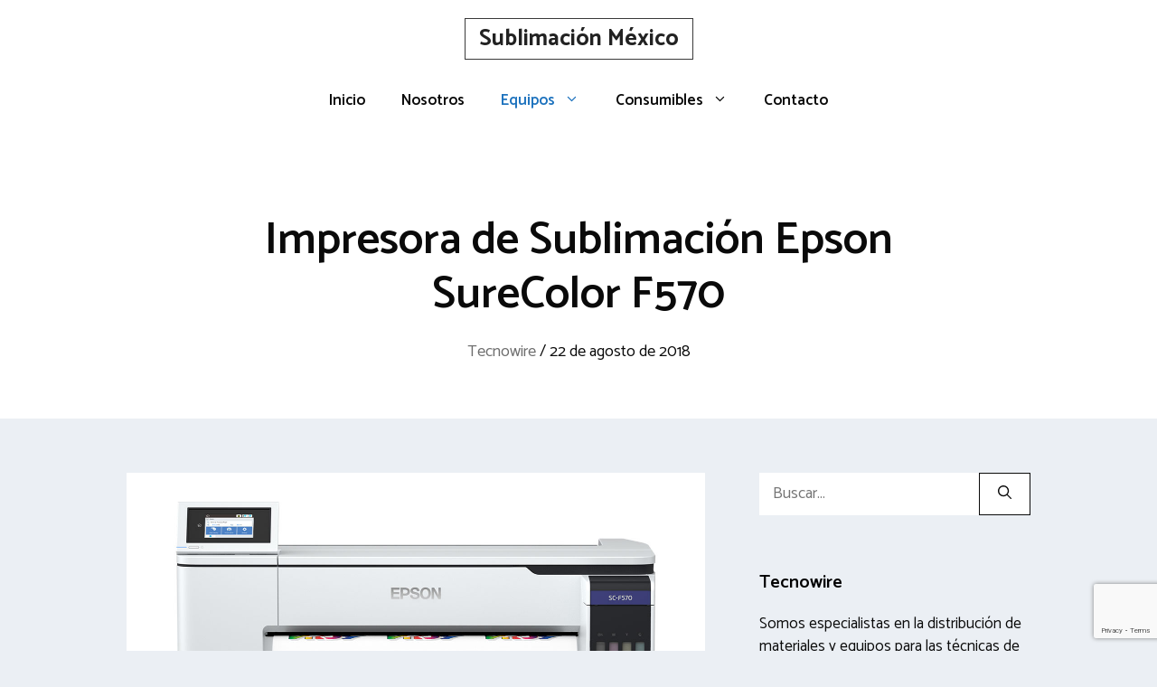

--- FILE ---
content_type: text/html; charset=utf-8
request_url: https://www.google.com/recaptcha/api2/anchor?ar=1&k=6LdmAJQaAAAAAGUhouNeO8AIe3faFesl2lvJ_bKP&co=aHR0cHM6Ly93d3cuc3VibGltYWNpb24uaW5mbzo0NDM.&hl=en&v=PoyoqOPhxBO7pBk68S4YbpHZ&size=invisible&anchor-ms=20000&execute-ms=30000&cb=3dpo63jum9cb
body_size: 50016
content:
<!DOCTYPE HTML><html dir="ltr" lang="en"><head><meta http-equiv="Content-Type" content="text/html; charset=UTF-8">
<meta http-equiv="X-UA-Compatible" content="IE=edge">
<title>reCAPTCHA</title>
<style type="text/css">
/* cyrillic-ext */
@font-face {
  font-family: 'Roboto';
  font-style: normal;
  font-weight: 400;
  font-stretch: 100%;
  src: url(//fonts.gstatic.com/s/roboto/v48/KFO7CnqEu92Fr1ME7kSn66aGLdTylUAMa3GUBHMdazTgWw.woff2) format('woff2');
  unicode-range: U+0460-052F, U+1C80-1C8A, U+20B4, U+2DE0-2DFF, U+A640-A69F, U+FE2E-FE2F;
}
/* cyrillic */
@font-face {
  font-family: 'Roboto';
  font-style: normal;
  font-weight: 400;
  font-stretch: 100%;
  src: url(//fonts.gstatic.com/s/roboto/v48/KFO7CnqEu92Fr1ME7kSn66aGLdTylUAMa3iUBHMdazTgWw.woff2) format('woff2');
  unicode-range: U+0301, U+0400-045F, U+0490-0491, U+04B0-04B1, U+2116;
}
/* greek-ext */
@font-face {
  font-family: 'Roboto';
  font-style: normal;
  font-weight: 400;
  font-stretch: 100%;
  src: url(//fonts.gstatic.com/s/roboto/v48/KFO7CnqEu92Fr1ME7kSn66aGLdTylUAMa3CUBHMdazTgWw.woff2) format('woff2');
  unicode-range: U+1F00-1FFF;
}
/* greek */
@font-face {
  font-family: 'Roboto';
  font-style: normal;
  font-weight: 400;
  font-stretch: 100%;
  src: url(//fonts.gstatic.com/s/roboto/v48/KFO7CnqEu92Fr1ME7kSn66aGLdTylUAMa3-UBHMdazTgWw.woff2) format('woff2');
  unicode-range: U+0370-0377, U+037A-037F, U+0384-038A, U+038C, U+038E-03A1, U+03A3-03FF;
}
/* math */
@font-face {
  font-family: 'Roboto';
  font-style: normal;
  font-weight: 400;
  font-stretch: 100%;
  src: url(//fonts.gstatic.com/s/roboto/v48/KFO7CnqEu92Fr1ME7kSn66aGLdTylUAMawCUBHMdazTgWw.woff2) format('woff2');
  unicode-range: U+0302-0303, U+0305, U+0307-0308, U+0310, U+0312, U+0315, U+031A, U+0326-0327, U+032C, U+032F-0330, U+0332-0333, U+0338, U+033A, U+0346, U+034D, U+0391-03A1, U+03A3-03A9, U+03B1-03C9, U+03D1, U+03D5-03D6, U+03F0-03F1, U+03F4-03F5, U+2016-2017, U+2034-2038, U+203C, U+2040, U+2043, U+2047, U+2050, U+2057, U+205F, U+2070-2071, U+2074-208E, U+2090-209C, U+20D0-20DC, U+20E1, U+20E5-20EF, U+2100-2112, U+2114-2115, U+2117-2121, U+2123-214F, U+2190, U+2192, U+2194-21AE, U+21B0-21E5, U+21F1-21F2, U+21F4-2211, U+2213-2214, U+2216-22FF, U+2308-230B, U+2310, U+2319, U+231C-2321, U+2336-237A, U+237C, U+2395, U+239B-23B7, U+23D0, U+23DC-23E1, U+2474-2475, U+25AF, U+25B3, U+25B7, U+25BD, U+25C1, U+25CA, U+25CC, U+25FB, U+266D-266F, U+27C0-27FF, U+2900-2AFF, U+2B0E-2B11, U+2B30-2B4C, U+2BFE, U+3030, U+FF5B, U+FF5D, U+1D400-1D7FF, U+1EE00-1EEFF;
}
/* symbols */
@font-face {
  font-family: 'Roboto';
  font-style: normal;
  font-weight: 400;
  font-stretch: 100%;
  src: url(//fonts.gstatic.com/s/roboto/v48/KFO7CnqEu92Fr1ME7kSn66aGLdTylUAMaxKUBHMdazTgWw.woff2) format('woff2');
  unicode-range: U+0001-000C, U+000E-001F, U+007F-009F, U+20DD-20E0, U+20E2-20E4, U+2150-218F, U+2190, U+2192, U+2194-2199, U+21AF, U+21E6-21F0, U+21F3, U+2218-2219, U+2299, U+22C4-22C6, U+2300-243F, U+2440-244A, U+2460-24FF, U+25A0-27BF, U+2800-28FF, U+2921-2922, U+2981, U+29BF, U+29EB, U+2B00-2BFF, U+4DC0-4DFF, U+FFF9-FFFB, U+10140-1018E, U+10190-1019C, U+101A0, U+101D0-101FD, U+102E0-102FB, U+10E60-10E7E, U+1D2C0-1D2D3, U+1D2E0-1D37F, U+1F000-1F0FF, U+1F100-1F1AD, U+1F1E6-1F1FF, U+1F30D-1F30F, U+1F315, U+1F31C, U+1F31E, U+1F320-1F32C, U+1F336, U+1F378, U+1F37D, U+1F382, U+1F393-1F39F, U+1F3A7-1F3A8, U+1F3AC-1F3AF, U+1F3C2, U+1F3C4-1F3C6, U+1F3CA-1F3CE, U+1F3D4-1F3E0, U+1F3ED, U+1F3F1-1F3F3, U+1F3F5-1F3F7, U+1F408, U+1F415, U+1F41F, U+1F426, U+1F43F, U+1F441-1F442, U+1F444, U+1F446-1F449, U+1F44C-1F44E, U+1F453, U+1F46A, U+1F47D, U+1F4A3, U+1F4B0, U+1F4B3, U+1F4B9, U+1F4BB, U+1F4BF, U+1F4C8-1F4CB, U+1F4D6, U+1F4DA, U+1F4DF, U+1F4E3-1F4E6, U+1F4EA-1F4ED, U+1F4F7, U+1F4F9-1F4FB, U+1F4FD-1F4FE, U+1F503, U+1F507-1F50B, U+1F50D, U+1F512-1F513, U+1F53E-1F54A, U+1F54F-1F5FA, U+1F610, U+1F650-1F67F, U+1F687, U+1F68D, U+1F691, U+1F694, U+1F698, U+1F6AD, U+1F6B2, U+1F6B9-1F6BA, U+1F6BC, U+1F6C6-1F6CF, U+1F6D3-1F6D7, U+1F6E0-1F6EA, U+1F6F0-1F6F3, U+1F6F7-1F6FC, U+1F700-1F7FF, U+1F800-1F80B, U+1F810-1F847, U+1F850-1F859, U+1F860-1F887, U+1F890-1F8AD, U+1F8B0-1F8BB, U+1F8C0-1F8C1, U+1F900-1F90B, U+1F93B, U+1F946, U+1F984, U+1F996, U+1F9E9, U+1FA00-1FA6F, U+1FA70-1FA7C, U+1FA80-1FA89, U+1FA8F-1FAC6, U+1FACE-1FADC, U+1FADF-1FAE9, U+1FAF0-1FAF8, U+1FB00-1FBFF;
}
/* vietnamese */
@font-face {
  font-family: 'Roboto';
  font-style: normal;
  font-weight: 400;
  font-stretch: 100%;
  src: url(//fonts.gstatic.com/s/roboto/v48/KFO7CnqEu92Fr1ME7kSn66aGLdTylUAMa3OUBHMdazTgWw.woff2) format('woff2');
  unicode-range: U+0102-0103, U+0110-0111, U+0128-0129, U+0168-0169, U+01A0-01A1, U+01AF-01B0, U+0300-0301, U+0303-0304, U+0308-0309, U+0323, U+0329, U+1EA0-1EF9, U+20AB;
}
/* latin-ext */
@font-face {
  font-family: 'Roboto';
  font-style: normal;
  font-weight: 400;
  font-stretch: 100%;
  src: url(//fonts.gstatic.com/s/roboto/v48/KFO7CnqEu92Fr1ME7kSn66aGLdTylUAMa3KUBHMdazTgWw.woff2) format('woff2');
  unicode-range: U+0100-02BA, U+02BD-02C5, U+02C7-02CC, U+02CE-02D7, U+02DD-02FF, U+0304, U+0308, U+0329, U+1D00-1DBF, U+1E00-1E9F, U+1EF2-1EFF, U+2020, U+20A0-20AB, U+20AD-20C0, U+2113, U+2C60-2C7F, U+A720-A7FF;
}
/* latin */
@font-face {
  font-family: 'Roboto';
  font-style: normal;
  font-weight: 400;
  font-stretch: 100%;
  src: url(//fonts.gstatic.com/s/roboto/v48/KFO7CnqEu92Fr1ME7kSn66aGLdTylUAMa3yUBHMdazQ.woff2) format('woff2');
  unicode-range: U+0000-00FF, U+0131, U+0152-0153, U+02BB-02BC, U+02C6, U+02DA, U+02DC, U+0304, U+0308, U+0329, U+2000-206F, U+20AC, U+2122, U+2191, U+2193, U+2212, U+2215, U+FEFF, U+FFFD;
}
/* cyrillic-ext */
@font-face {
  font-family: 'Roboto';
  font-style: normal;
  font-weight: 500;
  font-stretch: 100%;
  src: url(//fonts.gstatic.com/s/roboto/v48/KFO7CnqEu92Fr1ME7kSn66aGLdTylUAMa3GUBHMdazTgWw.woff2) format('woff2');
  unicode-range: U+0460-052F, U+1C80-1C8A, U+20B4, U+2DE0-2DFF, U+A640-A69F, U+FE2E-FE2F;
}
/* cyrillic */
@font-face {
  font-family: 'Roboto';
  font-style: normal;
  font-weight: 500;
  font-stretch: 100%;
  src: url(//fonts.gstatic.com/s/roboto/v48/KFO7CnqEu92Fr1ME7kSn66aGLdTylUAMa3iUBHMdazTgWw.woff2) format('woff2');
  unicode-range: U+0301, U+0400-045F, U+0490-0491, U+04B0-04B1, U+2116;
}
/* greek-ext */
@font-face {
  font-family: 'Roboto';
  font-style: normal;
  font-weight: 500;
  font-stretch: 100%;
  src: url(//fonts.gstatic.com/s/roboto/v48/KFO7CnqEu92Fr1ME7kSn66aGLdTylUAMa3CUBHMdazTgWw.woff2) format('woff2');
  unicode-range: U+1F00-1FFF;
}
/* greek */
@font-face {
  font-family: 'Roboto';
  font-style: normal;
  font-weight: 500;
  font-stretch: 100%;
  src: url(//fonts.gstatic.com/s/roboto/v48/KFO7CnqEu92Fr1ME7kSn66aGLdTylUAMa3-UBHMdazTgWw.woff2) format('woff2');
  unicode-range: U+0370-0377, U+037A-037F, U+0384-038A, U+038C, U+038E-03A1, U+03A3-03FF;
}
/* math */
@font-face {
  font-family: 'Roboto';
  font-style: normal;
  font-weight: 500;
  font-stretch: 100%;
  src: url(//fonts.gstatic.com/s/roboto/v48/KFO7CnqEu92Fr1ME7kSn66aGLdTylUAMawCUBHMdazTgWw.woff2) format('woff2');
  unicode-range: U+0302-0303, U+0305, U+0307-0308, U+0310, U+0312, U+0315, U+031A, U+0326-0327, U+032C, U+032F-0330, U+0332-0333, U+0338, U+033A, U+0346, U+034D, U+0391-03A1, U+03A3-03A9, U+03B1-03C9, U+03D1, U+03D5-03D6, U+03F0-03F1, U+03F4-03F5, U+2016-2017, U+2034-2038, U+203C, U+2040, U+2043, U+2047, U+2050, U+2057, U+205F, U+2070-2071, U+2074-208E, U+2090-209C, U+20D0-20DC, U+20E1, U+20E5-20EF, U+2100-2112, U+2114-2115, U+2117-2121, U+2123-214F, U+2190, U+2192, U+2194-21AE, U+21B0-21E5, U+21F1-21F2, U+21F4-2211, U+2213-2214, U+2216-22FF, U+2308-230B, U+2310, U+2319, U+231C-2321, U+2336-237A, U+237C, U+2395, U+239B-23B7, U+23D0, U+23DC-23E1, U+2474-2475, U+25AF, U+25B3, U+25B7, U+25BD, U+25C1, U+25CA, U+25CC, U+25FB, U+266D-266F, U+27C0-27FF, U+2900-2AFF, U+2B0E-2B11, U+2B30-2B4C, U+2BFE, U+3030, U+FF5B, U+FF5D, U+1D400-1D7FF, U+1EE00-1EEFF;
}
/* symbols */
@font-face {
  font-family: 'Roboto';
  font-style: normal;
  font-weight: 500;
  font-stretch: 100%;
  src: url(//fonts.gstatic.com/s/roboto/v48/KFO7CnqEu92Fr1ME7kSn66aGLdTylUAMaxKUBHMdazTgWw.woff2) format('woff2');
  unicode-range: U+0001-000C, U+000E-001F, U+007F-009F, U+20DD-20E0, U+20E2-20E4, U+2150-218F, U+2190, U+2192, U+2194-2199, U+21AF, U+21E6-21F0, U+21F3, U+2218-2219, U+2299, U+22C4-22C6, U+2300-243F, U+2440-244A, U+2460-24FF, U+25A0-27BF, U+2800-28FF, U+2921-2922, U+2981, U+29BF, U+29EB, U+2B00-2BFF, U+4DC0-4DFF, U+FFF9-FFFB, U+10140-1018E, U+10190-1019C, U+101A0, U+101D0-101FD, U+102E0-102FB, U+10E60-10E7E, U+1D2C0-1D2D3, U+1D2E0-1D37F, U+1F000-1F0FF, U+1F100-1F1AD, U+1F1E6-1F1FF, U+1F30D-1F30F, U+1F315, U+1F31C, U+1F31E, U+1F320-1F32C, U+1F336, U+1F378, U+1F37D, U+1F382, U+1F393-1F39F, U+1F3A7-1F3A8, U+1F3AC-1F3AF, U+1F3C2, U+1F3C4-1F3C6, U+1F3CA-1F3CE, U+1F3D4-1F3E0, U+1F3ED, U+1F3F1-1F3F3, U+1F3F5-1F3F7, U+1F408, U+1F415, U+1F41F, U+1F426, U+1F43F, U+1F441-1F442, U+1F444, U+1F446-1F449, U+1F44C-1F44E, U+1F453, U+1F46A, U+1F47D, U+1F4A3, U+1F4B0, U+1F4B3, U+1F4B9, U+1F4BB, U+1F4BF, U+1F4C8-1F4CB, U+1F4D6, U+1F4DA, U+1F4DF, U+1F4E3-1F4E6, U+1F4EA-1F4ED, U+1F4F7, U+1F4F9-1F4FB, U+1F4FD-1F4FE, U+1F503, U+1F507-1F50B, U+1F50D, U+1F512-1F513, U+1F53E-1F54A, U+1F54F-1F5FA, U+1F610, U+1F650-1F67F, U+1F687, U+1F68D, U+1F691, U+1F694, U+1F698, U+1F6AD, U+1F6B2, U+1F6B9-1F6BA, U+1F6BC, U+1F6C6-1F6CF, U+1F6D3-1F6D7, U+1F6E0-1F6EA, U+1F6F0-1F6F3, U+1F6F7-1F6FC, U+1F700-1F7FF, U+1F800-1F80B, U+1F810-1F847, U+1F850-1F859, U+1F860-1F887, U+1F890-1F8AD, U+1F8B0-1F8BB, U+1F8C0-1F8C1, U+1F900-1F90B, U+1F93B, U+1F946, U+1F984, U+1F996, U+1F9E9, U+1FA00-1FA6F, U+1FA70-1FA7C, U+1FA80-1FA89, U+1FA8F-1FAC6, U+1FACE-1FADC, U+1FADF-1FAE9, U+1FAF0-1FAF8, U+1FB00-1FBFF;
}
/* vietnamese */
@font-face {
  font-family: 'Roboto';
  font-style: normal;
  font-weight: 500;
  font-stretch: 100%;
  src: url(//fonts.gstatic.com/s/roboto/v48/KFO7CnqEu92Fr1ME7kSn66aGLdTylUAMa3OUBHMdazTgWw.woff2) format('woff2');
  unicode-range: U+0102-0103, U+0110-0111, U+0128-0129, U+0168-0169, U+01A0-01A1, U+01AF-01B0, U+0300-0301, U+0303-0304, U+0308-0309, U+0323, U+0329, U+1EA0-1EF9, U+20AB;
}
/* latin-ext */
@font-face {
  font-family: 'Roboto';
  font-style: normal;
  font-weight: 500;
  font-stretch: 100%;
  src: url(//fonts.gstatic.com/s/roboto/v48/KFO7CnqEu92Fr1ME7kSn66aGLdTylUAMa3KUBHMdazTgWw.woff2) format('woff2');
  unicode-range: U+0100-02BA, U+02BD-02C5, U+02C7-02CC, U+02CE-02D7, U+02DD-02FF, U+0304, U+0308, U+0329, U+1D00-1DBF, U+1E00-1E9F, U+1EF2-1EFF, U+2020, U+20A0-20AB, U+20AD-20C0, U+2113, U+2C60-2C7F, U+A720-A7FF;
}
/* latin */
@font-face {
  font-family: 'Roboto';
  font-style: normal;
  font-weight: 500;
  font-stretch: 100%;
  src: url(//fonts.gstatic.com/s/roboto/v48/KFO7CnqEu92Fr1ME7kSn66aGLdTylUAMa3yUBHMdazQ.woff2) format('woff2');
  unicode-range: U+0000-00FF, U+0131, U+0152-0153, U+02BB-02BC, U+02C6, U+02DA, U+02DC, U+0304, U+0308, U+0329, U+2000-206F, U+20AC, U+2122, U+2191, U+2193, U+2212, U+2215, U+FEFF, U+FFFD;
}
/* cyrillic-ext */
@font-face {
  font-family: 'Roboto';
  font-style: normal;
  font-weight: 900;
  font-stretch: 100%;
  src: url(//fonts.gstatic.com/s/roboto/v48/KFO7CnqEu92Fr1ME7kSn66aGLdTylUAMa3GUBHMdazTgWw.woff2) format('woff2');
  unicode-range: U+0460-052F, U+1C80-1C8A, U+20B4, U+2DE0-2DFF, U+A640-A69F, U+FE2E-FE2F;
}
/* cyrillic */
@font-face {
  font-family: 'Roboto';
  font-style: normal;
  font-weight: 900;
  font-stretch: 100%;
  src: url(//fonts.gstatic.com/s/roboto/v48/KFO7CnqEu92Fr1ME7kSn66aGLdTylUAMa3iUBHMdazTgWw.woff2) format('woff2');
  unicode-range: U+0301, U+0400-045F, U+0490-0491, U+04B0-04B1, U+2116;
}
/* greek-ext */
@font-face {
  font-family: 'Roboto';
  font-style: normal;
  font-weight: 900;
  font-stretch: 100%;
  src: url(//fonts.gstatic.com/s/roboto/v48/KFO7CnqEu92Fr1ME7kSn66aGLdTylUAMa3CUBHMdazTgWw.woff2) format('woff2');
  unicode-range: U+1F00-1FFF;
}
/* greek */
@font-face {
  font-family: 'Roboto';
  font-style: normal;
  font-weight: 900;
  font-stretch: 100%;
  src: url(//fonts.gstatic.com/s/roboto/v48/KFO7CnqEu92Fr1ME7kSn66aGLdTylUAMa3-UBHMdazTgWw.woff2) format('woff2');
  unicode-range: U+0370-0377, U+037A-037F, U+0384-038A, U+038C, U+038E-03A1, U+03A3-03FF;
}
/* math */
@font-face {
  font-family: 'Roboto';
  font-style: normal;
  font-weight: 900;
  font-stretch: 100%;
  src: url(//fonts.gstatic.com/s/roboto/v48/KFO7CnqEu92Fr1ME7kSn66aGLdTylUAMawCUBHMdazTgWw.woff2) format('woff2');
  unicode-range: U+0302-0303, U+0305, U+0307-0308, U+0310, U+0312, U+0315, U+031A, U+0326-0327, U+032C, U+032F-0330, U+0332-0333, U+0338, U+033A, U+0346, U+034D, U+0391-03A1, U+03A3-03A9, U+03B1-03C9, U+03D1, U+03D5-03D6, U+03F0-03F1, U+03F4-03F5, U+2016-2017, U+2034-2038, U+203C, U+2040, U+2043, U+2047, U+2050, U+2057, U+205F, U+2070-2071, U+2074-208E, U+2090-209C, U+20D0-20DC, U+20E1, U+20E5-20EF, U+2100-2112, U+2114-2115, U+2117-2121, U+2123-214F, U+2190, U+2192, U+2194-21AE, U+21B0-21E5, U+21F1-21F2, U+21F4-2211, U+2213-2214, U+2216-22FF, U+2308-230B, U+2310, U+2319, U+231C-2321, U+2336-237A, U+237C, U+2395, U+239B-23B7, U+23D0, U+23DC-23E1, U+2474-2475, U+25AF, U+25B3, U+25B7, U+25BD, U+25C1, U+25CA, U+25CC, U+25FB, U+266D-266F, U+27C0-27FF, U+2900-2AFF, U+2B0E-2B11, U+2B30-2B4C, U+2BFE, U+3030, U+FF5B, U+FF5D, U+1D400-1D7FF, U+1EE00-1EEFF;
}
/* symbols */
@font-face {
  font-family: 'Roboto';
  font-style: normal;
  font-weight: 900;
  font-stretch: 100%;
  src: url(//fonts.gstatic.com/s/roboto/v48/KFO7CnqEu92Fr1ME7kSn66aGLdTylUAMaxKUBHMdazTgWw.woff2) format('woff2');
  unicode-range: U+0001-000C, U+000E-001F, U+007F-009F, U+20DD-20E0, U+20E2-20E4, U+2150-218F, U+2190, U+2192, U+2194-2199, U+21AF, U+21E6-21F0, U+21F3, U+2218-2219, U+2299, U+22C4-22C6, U+2300-243F, U+2440-244A, U+2460-24FF, U+25A0-27BF, U+2800-28FF, U+2921-2922, U+2981, U+29BF, U+29EB, U+2B00-2BFF, U+4DC0-4DFF, U+FFF9-FFFB, U+10140-1018E, U+10190-1019C, U+101A0, U+101D0-101FD, U+102E0-102FB, U+10E60-10E7E, U+1D2C0-1D2D3, U+1D2E0-1D37F, U+1F000-1F0FF, U+1F100-1F1AD, U+1F1E6-1F1FF, U+1F30D-1F30F, U+1F315, U+1F31C, U+1F31E, U+1F320-1F32C, U+1F336, U+1F378, U+1F37D, U+1F382, U+1F393-1F39F, U+1F3A7-1F3A8, U+1F3AC-1F3AF, U+1F3C2, U+1F3C4-1F3C6, U+1F3CA-1F3CE, U+1F3D4-1F3E0, U+1F3ED, U+1F3F1-1F3F3, U+1F3F5-1F3F7, U+1F408, U+1F415, U+1F41F, U+1F426, U+1F43F, U+1F441-1F442, U+1F444, U+1F446-1F449, U+1F44C-1F44E, U+1F453, U+1F46A, U+1F47D, U+1F4A3, U+1F4B0, U+1F4B3, U+1F4B9, U+1F4BB, U+1F4BF, U+1F4C8-1F4CB, U+1F4D6, U+1F4DA, U+1F4DF, U+1F4E3-1F4E6, U+1F4EA-1F4ED, U+1F4F7, U+1F4F9-1F4FB, U+1F4FD-1F4FE, U+1F503, U+1F507-1F50B, U+1F50D, U+1F512-1F513, U+1F53E-1F54A, U+1F54F-1F5FA, U+1F610, U+1F650-1F67F, U+1F687, U+1F68D, U+1F691, U+1F694, U+1F698, U+1F6AD, U+1F6B2, U+1F6B9-1F6BA, U+1F6BC, U+1F6C6-1F6CF, U+1F6D3-1F6D7, U+1F6E0-1F6EA, U+1F6F0-1F6F3, U+1F6F7-1F6FC, U+1F700-1F7FF, U+1F800-1F80B, U+1F810-1F847, U+1F850-1F859, U+1F860-1F887, U+1F890-1F8AD, U+1F8B0-1F8BB, U+1F8C0-1F8C1, U+1F900-1F90B, U+1F93B, U+1F946, U+1F984, U+1F996, U+1F9E9, U+1FA00-1FA6F, U+1FA70-1FA7C, U+1FA80-1FA89, U+1FA8F-1FAC6, U+1FACE-1FADC, U+1FADF-1FAE9, U+1FAF0-1FAF8, U+1FB00-1FBFF;
}
/* vietnamese */
@font-face {
  font-family: 'Roboto';
  font-style: normal;
  font-weight: 900;
  font-stretch: 100%;
  src: url(//fonts.gstatic.com/s/roboto/v48/KFO7CnqEu92Fr1ME7kSn66aGLdTylUAMa3OUBHMdazTgWw.woff2) format('woff2');
  unicode-range: U+0102-0103, U+0110-0111, U+0128-0129, U+0168-0169, U+01A0-01A1, U+01AF-01B0, U+0300-0301, U+0303-0304, U+0308-0309, U+0323, U+0329, U+1EA0-1EF9, U+20AB;
}
/* latin-ext */
@font-face {
  font-family: 'Roboto';
  font-style: normal;
  font-weight: 900;
  font-stretch: 100%;
  src: url(//fonts.gstatic.com/s/roboto/v48/KFO7CnqEu92Fr1ME7kSn66aGLdTylUAMa3KUBHMdazTgWw.woff2) format('woff2');
  unicode-range: U+0100-02BA, U+02BD-02C5, U+02C7-02CC, U+02CE-02D7, U+02DD-02FF, U+0304, U+0308, U+0329, U+1D00-1DBF, U+1E00-1E9F, U+1EF2-1EFF, U+2020, U+20A0-20AB, U+20AD-20C0, U+2113, U+2C60-2C7F, U+A720-A7FF;
}
/* latin */
@font-face {
  font-family: 'Roboto';
  font-style: normal;
  font-weight: 900;
  font-stretch: 100%;
  src: url(//fonts.gstatic.com/s/roboto/v48/KFO7CnqEu92Fr1ME7kSn66aGLdTylUAMa3yUBHMdazQ.woff2) format('woff2');
  unicode-range: U+0000-00FF, U+0131, U+0152-0153, U+02BB-02BC, U+02C6, U+02DA, U+02DC, U+0304, U+0308, U+0329, U+2000-206F, U+20AC, U+2122, U+2191, U+2193, U+2212, U+2215, U+FEFF, U+FFFD;
}

</style>
<link rel="stylesheet" type="text/css" href="https://www.gstatic.com/recaptcha/releases/PoyoqOPhxBO7pBk68S4YbpHZ/styles__ltr.css">
<script nonce="ZR10MhbDBwvEsldUB-w5pA" type="text/javascript">window['__recaptcha_api'] = 'https://www.google.com/recaptcha/api2/';</script>
<script type="text/javascript" src="https://www.gstatic.com/recaptcha/releases/PoyoqOPhxBO7pBk68S4YbpHZ/recaptcha__en.js" nonce="ZR10MhbDBwvEsldUB-w5pA">
      
    </script></head>
<body><div id="rc-anchor-alert" class="rc-anchor-alert"></div>
<input type="hidden" id="recaptcha-token" value="[base64]">
<script type="text/javascript" nonce="ZR10MhbDBwvEsldUB-w5pA">
      recaptcha.anchor.Main.init("[\x22ainput\x22,[\x22bgdata\x22,\x22\x22,\[base64]/[base64]/[base64]/KE4oMTI0LHYsdi5HKSxMWihsLHYpKTpOKDEyNCx2LGwpLFYpLHYpLFQpKSxGKDE3MSx2KX0scjc9ZnVuY3Rpb24obCl7cmV0dXJuIGx9LEM9ZnVuY3Rpb24obCxWLHYpe04odixsLFYpLFZbYWtdPTI3OTZ9LG49ZnVuY3Rpb24obCxWKXtWLlg9KChWLlg/[base64]/[base64]/[base64]/[base64]/[base64]/[base64]/[base64]/[base64]/[base64]/[base64]/[base64]\\u003d\x22,\[base64]\\u003d\\u003d\x22,\x22wpLDrcOgwqvCrsOew6XDp8OkGMKsVmbDrsKiRk4Tw7nDjxrCiMK9BsKbwpBFwoDCo8OYw6YsworConAZAMOXw4IfAU8hXW8rVH4DWsOMw49/TxnDrUzCoxUwP2XChMOyw75ZVHhcwo0ZSmdBMQVOw5hmw5g4wogawrXCiwXDlEHCuRPCuzPDglx8HAAxZ3bCtRRiEsORwqvDtWzCpcK1bsO7B8OPw5jDpcK4HMKMw65YwozDrifCs8KiYzA3GyE1woIeHg01w4oYwrVdOMKbHcOmwq8kHm/CmA7DvXnCksObw4Z0QAtLwrfDq8KFOsO3DcKJwoPCv8KLVFtdAjLCsVnCosKhTsOMUMKxBEHCrMK7RMOQfMKZB8Obw6PDkyvDrGQTZsO+wrnCkhfDkjEOwqfDnMOnw7LCuMKBEkTCl8KYwoo+w5LCk8OBw4TDuErDgMKHwrzDrSbCtcK7w4LDrWzDisK9bA3CpMKwwo/DtHXDoSHDqwgXw6llHsOvcMOzwqfCvhnCk8Onw4psXcK0woDCncKMQ0AfwprDmkvCjMK2wqhEwrEHMcKTBsK8DsO1WzsVwqhBFMKWwo/[base64]/[base64]/DiMOLw5vDs8KAHHsMw5A4KBXDpn7DqcObNsKewrDDlQbDpcOXw6VGw5UJwqx3woBWw6DCgBpnw40nQyB0wqvDg8K+w7PCgsKbwoDDk8Kiw6QHSW4YUcKFw7sHcEd7JiRVOFzDiMKiwrI1FMK7w7AZd8KUUUrCjRDDk8K7wqXDt1A9w7/CsyxmBMKZw7fDo0EtEcOrZH3DisKDw63Dp8KZbcKOUMOpwqLCuiXDgiRkNR3DisKeIsKGwo/CinTDlMK3w5JOw4DCpEzDuGTCksOdd8O3w68wVsOiw57DvMOnw5V4wpbDrzPCjCxEYgYZCVMMZcOkWETDkwbDrsOkw7/[base64]/DnUDCnnVGOnE8P8Orw7lqCsK7PQTDn8OnwqvCvsOdcMO6eMK/[base64]/DhsOCwq1ww5sAB8OXJxPDvzXCqC4Aw7INw6zDicKqw43Co1gXCEpQdcOoIsONDsOHw4bDtwtgwq/[base64]/[base64]/[base64]/OyIhwq5ZcRV0woLCok9MT8OSwqvDvVJuSGHCt0krw7nCsEVpw5bDusOtPwJ8WlTDrnnCnTQ5UjBLw4V+woEUIcOFw5TClsKcSE0iwq19dC/CvcO4wpsZwqdDwqTCiUbCrcKyFCfCqCJrdMOieBvDlikBQcKKw79xbE5NcMOKw4pwDcKpPcK/PnlTDV7DvMOga8OEcHnCtcOcExTCtR3CmxQ/w7LDukEGSsKjwqHDkGcnLhwrw5HDh8O0ZRZ2E8KJCMKow77DvEbDnMO+aMOpw4VdwpTCmcK6w7zComrDh17CoMOnwpvCmRXConLCqsO3w4Qyw7c6wp1mbzsRw4vDp8KYw5EywrjDt8KNXcOXw4pUIsO8wqcQL1zDpl9ew5Ucw5ckw5U6w4rCt8O5JkXCpG/Duw7CkQXDlMKNwqjCvsO6f8O+ccOuZ3xjw6sow77ChX/CmMOlDsOnwqN+w4vDiA5FbjvDlhvCqSdUwoLDqhkZWBjDlcKdShJtw451WMKdPFvDrTgwC8Ojw4oVw6rDsMKcdD/Ds8Kqwp5VF8ONXnbDgwMAwrRYw4dDJS8cwqjDvMK5w5wYLH9mVBHCssK5DcKfTMO4wqxJGyUNwq5Ow7XCjGtxw6jCqcKSMMOUKcKmLsKHZHzCnXZUcVnDjsKBw6piPcOhw47DosOiZlnDjXvClcOmI8KFwpMHwqbDscObwr/Dp8OMfcOlw7TDomQZbcKMwprCs8OKa3LCjEc6LcObCWx0w6LDp8OifgHDhFolU8O5wpgielYwYSjDiMOnw6RXWcK+NEfCrn3DoMKtw6wewpU2wpjCvHHDiUJqwr/CsMOjw7kVNsKJDsOyHzjDtcKdAFNKwptYMglgcl/[base64]/LsKSw41WOinChg9AMcOaGsKeTTMRw6RzesORXMKmw5TCmcKzwrFMQj3CmcOawqTCijfDoTDDtsOsDcKJwqHDiX/[base64]/DjMOBwphKw6BcBMKUwq1kEAkoVsKcCGthCcKNwpZUw5XDsw/Dt1fDuHbDgcKJwo/CuXjDm8KQwrjCg1jCtsOYw6bCqRsYw6Qtw5pZw4dOeGoABcKAw6oxwpjDtsOjwr3DhcKlZC7CgcKKTikaZ8KvecOEWMKWw6N6KcOVwp45PkLDv8OPwrHDhFx8w5vCoTfCgDHDvhMbDkRVwoDCjk/CnMK8VcOtwr4gCsO5O8OLw4zDg1NJZjdtJsKXwq5Ywqluw61ww6zDt0DCoMOkw6Bxwo3Cgl5Pw5E0bsKVCV/DusOuw4fDoSnChcKRwrbCoVxewr5Cw402wqopwrNbLsOfEnTDiEjCucOBBX7CrcK4wrjCisOqMR9twqXDkTZ1GnXDuWbCvl0pwqc0w5XDscOWWi8bwrVWZsOTGEzCsUBKbcK3woHDvSzCj8KUwrgYHS/[base64]/Dr8OowrEywqnCigQIEBMMwq/Cj2cSDCc3QznCgsKawo8/wopmw5wQIcKhGsKXw7gkwpsxS1/[base64]/CkwAHw4otw7LDqsKVWWJBcyXDj8ODwpPCocKea8OrScOBIsKce8KlNsKcXyjCgx1rNMKqwp/DmcKmwovCs1k0EMK9wprDocO7ZHcGwqLDgcKzEHPCvWopdS3CpgYfcMOYVzTDtxAOWGXDh8K5ZC7CkG9Lwr9pOMK8YsKDw7XDh8OKwqdTwp7CiXrClcK/wpvCn1QAw57CksKAwp80wppbJ8KNw4BeDMKEeEMAw5DCgMK9w6UUwpQ0wqPDjcKaHsOBScOxMMKGKMKlw7UKJzbDlWTDhcOywpwGLMO/[base64]/DrUd/w5VEcsK7wpgTMilsMC/CpXzCtkNjW8OSw6h7EsOzwoMsXhvCk3cDw6vDpMKLPcKqW8KLd8K3wrvCm8K/w48fwp8KQcOLd1DDq0B2w6HDgW3DrhEuw64fAMORwqlnwovDm8OZwq5wWhsGwpzCucOAY0HCgsKIXsK0w5cAw58YL8KZGsO2KsKGwr8gZMO1UyzCrCxcT2o5wofDo2Qaw7nDt8KcZsKYU8OewqrDucKlA3PDksO4NHo3woLCg8OmL8KgLHHDgMKaVRPDvMKXwpI/[base64]/[base64]/LsObwpM6JWJswrsuYMO0wohdW1DCozbCs8OCw6ZceMOYNMOpwo/Dt8KnwoUBSsKyTcOJOMK7w4QbQ8KKNgc8ScKpARfDr8OIw7BGNcOHYjzDu8Khwo3DqsOJwplsewpWVQ4bwq/[base64]/DusKfVS/DvDd4wpFAw5JXasKFTm/[base64]/[base64]/w4PDrhtWCh4uwoLDgEEhw7vCqDHDlsKow7oHQgHDpsKaNzjCu8OpU2DDkFXCg2dFS8KHw7fCp8K1woVbAsKee8Kaw44ewqnDmDh5a8O3DMK/dh1pw4vDt19iwrAeFsKwXcOuGWHDqGIDEMOHw7DCtmnCvcOLfcKJVG0JXnRvw5YGIQTDgDg+w77DuT/DgXVnSDTDjjPDrMO/w6oLw5bDq8K+d8OoRi1uXcOxwow5NFvDv8KFN8KQwqHDhw0PE8Onw6g+RcK9w75cUgd9w7NTwqbDqkJjAsKxwqHCqsOwK8Kyw5NTwp1Mwo9gw6c4CzMUwoPCssOMCDHCpQhZT8ONEcKsbMO5w75SORzDhMKWw4rCvMKiw47CgxTCijnDvAfCoU/[base64]/[base64]/JE/Ch05lw4w+cEjCssOWEMOaBGDCqEp2PMOIwrc8ckcoDcOFw5TCvw0zw4zDv8OXw5PDpcOVRlhAY8KMw7/[base64]/w6bCnwPDuyzDgRDDgWk/NcK9RMOicTfCgsKnBnwbwpzCnj/CikIxwobDrMKaw48hwrTCvsOFHcKOCcKDKMOWwrYwOjrCgkhiZBzCmMOAcAM6AMKBwok7w5gjC8OWw6xNw798w6VVC8OePsO/[base64]/Cs3ppRk1aby7DvsKiVsKxSsOgHMKeJcOzwptIGjHDq8OVXgbDu8KPwp9RLsOEw4gpwpzCj2lmwrHDq0k+P8OvfsO2f8OEXELDrX7DvXlvwoTDjyrCulIEIF7Di8KIOcOJWj/Dh2x6NsOEwqFHBDzCmS19w69Kw5PCo8O2wpxcXn7CtTvCuAAjw5bDiy8AwpfDnRVIwpTCkEtNwpnCmSkrw7IJwp0uw7wQw41bw4cTDcKGwpXDj0rCtcO6EsKGRcKwwqfCkzlBT2sLUcKfw5bCosO3G8KEwpc/[base64]/[base64]/wqPCssOsVsKdWVTCr0wdZcK6wrnCjUUrT0kdw5bDiUkgwoRVUz/CoxrCpXRYJcKqw63CnMK8w4oOX3jDpsO8w5jCsMOQD8OcSsOucsKxw67Dt1TDu2TDsMO/[base64]/Cn0k6w70ibsOQG08EwrnCtsOLwqPDuSMNJsOFw7ZrYlcwwqrClMKLwqzDiMOuw67Cl8OZw7nDh8KCXENPwrTCsRNIOSPDjsOlLMOBwoTDuMOSw6Vww4rCgsKuwp/CvMKSJkbDnCtXw7PCq2fCoGHDh8O2w5gMR8OSdsKNdAvCvw1OwpLDicO6wrIgwrjDvcKIwo/[base64]/DtMK+JygTwosuw7ALXz5UeVs0UwAAAMKrIMKgVsO+woLDpA3CtcKPwqJWSiwuFhnCoS4pw7vCg8K3w6PCuC5VwrLDmhZkw6LCughXw4ccacOZwrBZEsOpw60Sf3lKwprDtzcoA1VyZMKZw6UdVRokYcKXbQrCgMKzCw/CvMKOIcOAIXzDvMKNw79aCMKYw6RgwqDDhVpcw4rDpVPDs0fCoMKmw5jCqw9/TsO+wpwWMTXCosK2TUQew4w2I8OyVBtIEsO+wp1HccKFw6TCmXbCgcKhw58qw4JeAcO5w5UuVEs/UTF7w4R4XxnDkyY4w5fDosKPXWErTMKoB8K8SAtVwrPDu016SEhxNMKjwozDmCYCwpd/w5xFFFnDiEnCqMKeMMKuwr/DuMOawpfChMOONxnCrcKbZhzCuMOCwoFowrHDlsKOwrx/Q8OuwoQSwoYpwoDDsU4fw6t0YsKxwoFPGsOiw77Co8O2w5UzwoDDtMOCXcOew6tPwq3CkwEoD8O/[base64]/Di8KNfVTDq0EBW8OuwpnCjsOVw7jDoMOHw4Nzw6rDqsKsw5Ziw5DDo8OLwqLCqsOqRDgEw53CqMOdwpvDgS4/YB0qw7vDk8OSMl3DgVPDmsKnaFfCo8OTYsK7wrnDk8OOw4LDmMK1woB4w5A/[base64]/DsO6wp/DrGc5w5vCmXvCksK5HnzDmMO4aRh+fnk2O8KVwqXDiVDCo8O2w7/[base64]/w4zCs8KTLCbCpsKMw74YCF3DgXvCpsOgwqvCsAk7wpPCpA/ChMO8w5EWwq0Gw5XDlR8qCMKjw5DDv10tM8OjbsK0KzLDosKobhDDnsKCw7EbwrgMIT3CtcO4woUNYsONwodwTsOjRcK/MsOFLgpkwow5wrV3w4XDklzDtgzCnsO4wpTCr8KnKsKiw4fCgzrDl8OtZMOfbG80KCwFI8OBwoDCgyAqw7HCmnfCsQnCgiB6wp7DocOYw4dIKlMBw7LCk2fDvsKmCmQIw4BqYsKjw7kSw713w7LCiX/DnlYBw75iwqBOw43DjcOAw7LDrMKEw4t6FcKcwrDCi33DvcOPS1XCgnPCt8K8DAHClsKFPnnCmcOQwrY3EgEfwq7DsTIMfcOxE8O+wqHCuxvCvcK2Q8Ogwr/DnxVfJS7Cgj3DisKuwpt6w7fCocOEwr3DnTrDtcOGw7jCgQklwoXCiQ7Dq8KrMxMPIT7DicOeWizDq8KlwpUFw6XCqWwhw7pzw67CkiDCoMOew4bCrsKPNMKWC8OhCMOACMK8w4FaFcOCw7rDojJ+QcOCa8KaYcONK8OGGS7CjMKDwpJ/diPCiSfDtcOPw7zClj4Wwrx+wobDojbCsX9EwpDDuMKSw5LDsBh5wrFjOcK8F8OjwoFVdMK8Ml0dw7vDnwLChMKqwpZnK8O5cnhmw5ciw6cGGSzDlhUyw6ppw5Rlw5/CjknChkwbw4zClQZ5VFrCjC4Tw7DCiFTDhEzDrMKxSkoyw5PCpSbDth/Dr8KGw5zCoMKhw65KwrddNzzDgCdBw6DCocOpJMKgwrTCksKFwo8KRcOkG8KhwrRiw749fTUCbi7DjsOhw7nDs1rCj0nDkGjDlmk+fH4DZS/CqcK5d2wZw6nCrsKKwpNXHMKwwot5ShrConwKw73DgcOJw6LDjG0GJz/ClHQqw7MHaMObwo/CpXbDoMOww4VYwqMww7g0wo9bwr7DrcKjw7zCocOEccKvw4lTwpTClSAGUcO2AcKKwqHCsMKiwonDv8KuZsKDw7bCuihQwp5YwpVUXQrDskHDnBRbZRUqw59aNMO5PMOxw7xIEMOSKcOzOFkVw6jCrMKtw6HDonXDlB/[base64]/CncKnw60SWlxhw6fCpsO5wrQ1w6rDvmbDjhjDl1gSw43Dr8KEw5nDt8Kdw6/DuAMNw7MSX8KTMHbCmRnDp2wvwp42OlEZE8O2wrkVDhEwS3DCsiHCrMKkNcKyb2PCsBAjw5JIw4jClVZrw7ZLfhfCqcKzwoFWw4PCg8OKbQcdwqXDisKiw49FNMOew49YwprDhMONwq06w7Ryw5/CvMO9WC3DrC7CmcOOYHdQwrBvBnPDscKSA8Kow5Y/w79Zw7vDjcKzw5VXwqXCi8Ocw6nCqGtaEC7DnMKNwp3DkmZYw5l5wr/[base64]/wprDox0rUVbDnD7CjGsKVVbDoyI9wq3CpCkEG8OtJHdSZMKjwozDkMOMw47CkkUVf8OlUsKUJsObw5MPIcK1KMKCwo7DpGnCqMOKwo9wwonCiT81TFTClMOfw5chEncEwoB/w7N4YcKZw4bCr2scw6MeMw3DssK7w7lCw4LDgMK7RcKhSQpbKGFQUsOUwqXCs8KIHAVEw7hCw4nCqsOzwowlw5zDlzN9w7bCtiPDnEzCtMKgwpQnwrzCksOKwrYHw53Dl8OAw7fDnsOHTsO2Km/DsEopwofCrcKfwpd7wojDhsO5w484HT7DucOhw5MJwopbwonCtVBOw6YZwqDDqkBrwrtRM1HCvcKnw4YLbF8Owq3Ck8O5Lk8TGMKdw5I/w6pnaRBxZsOOwo8tO0BGZR0IwrFwGcOdw758wpU0wozDocKfwp1FGsKcFDHDnMOPw7/DqcKew5pGE8KtY8OIw6LCsjx0QcKow57DtsKPwrcCwpHDlw8FZsKHV1UVCcOpw40IWMOGVMOKIx7DpEhGG8KPUyfDtMOEDjDCiMKWw7zCnsKsJcObwqnDq3vCg8OIw5HDlzzCiGrCs8OdUsK/w4sibzMEw5ciVh4Jw5zCmMKSw5TDlcKBwqbDnsKIwo9ReMOlw6fCt8O8w5YdaynDvloFDkdkw6Fvw5lXwrPDrgvDmXZGIFXDpMKaVwjCjnDDjsKOOkbCpcOYw6nDusO7ZFctfyN/fcK3w5AQWS7DnUIOwpXDrEALw6svwqzCs8KnLcOGwpLDh8KNBSrCtMOdAsONwqNCwpbDisOWJGbDhD0tw4fDiG8AS8K7F0xtw4nCtsOAw5PDl8O1WHXCuR8+B8O6E8KaN8OawohIAjDDs8Osw4TCvMK7w5/CrMOSw61FPcO/[base64]/TjPDnWvDlMKOw4dzZiArw4vCnCdHZUHCj2/DvlQHSj7Cm8KqTcK1dRFNwpBhPMKcw4AeY1cxQcOXw7TCpMKuCQRgw6/DusKqJwoLTMO9A8OAaznCv0IzwoPDtcK0wpULAy/[base64]/w6vCuMKiPyNEw6JNw4/DlDBlw7bDkcK3HR3Dq8K0w6ISG8OdHMKjwo3DocOcLsKYVgR1w4UpPMOvbcK1w5rDty9PwqRJNRZJwr/DrcKzIMOXwpQIw4bDj8Oewp3DgQ0BKcKGbsOUDD3DmHnCnsOOwoDDo8KbwpbDuMO6GldowrgkejZmGcOUdiDDhsKnUcO2EcKnw7bCijHDpSQQw4Vfw6pRw7/[base64]/CnsKtwpbCrsKfOB8qw7wTwo9/CRNGRcK9Cx7Do8OtwqzCnMKGwr3DksKFw67CuzDCmMOVFCnCujEWGRZvworDo8OhCMKcLMKuKWTDjsKMw6gMR8KDAWVvUcKxTsK+VlrChnfCnsOQworDn8OrVMOUwprDucK/[base64]/w54RwqsgaQ9wLMKqw7Q5LsONw4bDrsKPw6IDZSXCocKRAMOwwqTDr2fDhwQxwpAnwpo3wp8XEsO2H8KUw7U8fEHDqFLCpXTCuMOBVTg/eDEcw5DDtEN5N8Kuwp5FwphHwpHDjFnDo8OZBcK/bcOXDsOfwo0bwqYJKlgBFGJIwpoww5wxw781SD/Di8OsX8OIw490wqfCvMKXw4jDrUhkwqLDksK9A8KmwqXDucK3F1PCrUfCssKCwr3DqcKIQcOEBQDCl8Kewp/DkCDCisO0PjLCocOIdEcCwrIrw5fDuHDDrGvDnsKow41ABlLDq0LDs8K7RcOZdsO3U8O/[base64]/w7HCh2lLKwVgA8KNI8Kaw7kxwpFuQsKxYHV9woDCtE/DiWfCgsKQwrjCjMKmwrI7w4NqTMOPwpnDi8KLAD7CrQdIwqvDmk5Qw6ATYcO0TMKcLwYXw6d0csO/[base64]/[base64]/CtnjCn0dbw5M1SW4jd8KnwqbDmlTDljQqw6jCqlrDo8OndMKDw7BawoDDp8KEwoUTwqHCtMKFw5JYw7RFwojDkMOYwp/CnjjDgDHChcOjLAfCksKEKcOYwq/[base64]/KXFiX8Kqw58pw6TCusOHOcOUTAhFw7zCqEnDsAkucQHCj8OjwoA9woNUwrHDmSrDqsOrUcKRwqsuasKkMsKEw5TCpjI9KsKAVWDCrFLDmzUnH8Kxw6zDqTw0TMOOw7xWCsOUH0rCkMKnYcKyXsKgSD/[base64]/CmMOKwpHCvMOpPMKhwohATsOLwqHCisOswrLDlsK6w698L8KidcOGw6TCl8KJw417wqTCg8O9WCJ/LUN9w4BJYURKw7g5w78nRVXCuMOww6Q3w5YCGRjDgsKDEQbCq0EdwqLCpsKNSwPDm30QwqnDs8KHw4LDssKCw4xRwoJIRXkLAsKlw67DhkjDjGURZnDDgcOqeMKBwrjDjcKVwrLDusK6w4jCkhZowoFHIsKaRMOBw5/[base64]/Cn0B9KUNuw4zCv8OxGcO8w74JTsOmM0ExGFHCv8KmOzfChTI5SsKmw5vCnsKtEMKbNsOMMyHCssObwpnDqj3Dm0xYZ8Krwo3DssOXw5xnw4gDw6XCmWnDtBNpIsOqwqTCi8KWAj9TUcKqw4x9wqjDsFXCmsKrYAMQw7IWw61sa8Kmfxk1S8OoDsOSw5/CgEA2w6x2wrPDsUkYwoIRw5LDr8KuScKQw7LDrTM4w4RMERYCw6zDq8Kfw5/DmsK7f2rDoUPCucKYfUQYCnHDhcK+GsODXTlyPj8CKXjDpMO9MnhLKm94wrrDhAHDvcKHw7phw73Cs2Qcwrc4wqJZdVfDscODI8O6w7jCmMKoJsOCDMK3Owk4YiYhUW9fw6vCoUDCqXQVYgHDmsKrEFHDk8K4P0vCnhF/[base64]/[base64]/ChXrDtifDqB0OwopSDFTDucOcwp3DkMKxLsKuKsKie8KlRsK/Bl1xw5Ifd046wp/CqMONdCPDm8KkDcK1wqQowr5wfsOZwqzCv8OnJcOQRH7Dk8KIXgxMTlXDu14Pw686w6LDrsK6TsKjbMKpwr1NwqQZKkhROiLDscOlwr3DgsKAQARjLsOWPggjw4lSPXV8BcOvfsOQHQvCqTnCjDxnwqnCvjHDhR/Ck2N3w4RjUjMfLcKgUcKiaCxZPRlfN8ONwo/Dui3DpsOIw4jDrVDCp8Oqwpc3GiLCjMKmTsKJVXFXw7lgwo7ChsKqwq/CrcKIw5F4fsOgw7tPWcOmA1xFLEzCkW7ChhjDrMKAwrjChcK8wpXChy9BK8K3YSTDs8OswpMrPnTDpXvDuRnDmsK+wo3DpsORw7N/OGfClS3DtWhrUcKCwp/DjQPCnkrCiTx1LMOmwpMECTZVE8K+wqVPw7/CtsOBwoZSwprDjHoIwqjDuE/DocOwwrALRlnCgnDDh3DCsAXCu8O/wp5VwrPCgX95K8KLbgDCkThzGwzCgi3DvcOZw7TCuMOKwobDkgnDg0YSBMK7w5HCicOcOMKSw41HwqTDnsK2wrN/wpYSw4xyJMOswrJFV8OSwq8Kw4NvZcKww6Nfw4LDjUxBwqjDkcKSXm/CnDtmNDzCn8OYY8OQw7TCisOFwo9NPErDv8KGw6vCsMKyWMKpIUfCvXhKw7tPwojCtMKfwqLCnMKEQcK2w4pHwrtjwq7CkcOfeBs/bk13wrAhwohewqfCg8Kow7PDk13CvVDDi8OKOSvCqcOWXcO2eMKdY8KOZD3DtsOLwo04wqnCjG5vOhzCo8KPw6YDUcKAcmXCqB/DtVkQwp0+ahVUwrgSTcOTPFnCjhDCq8OAw5lvw58aw4HCp3nDmcKFwpdYwpB4woBKwoc0TgLCtsKXwp5vJ8K8XcOuwqFVQkdYFRwlI8Kxw7skw6/DnlY2wp/[base64]/DtcKXwrM3SsOEesOmw7HCrMKowoVGwpzDqsKKAcKAwqXDgyLCsRUSAsOuLh/CoVnCtV09amjDp8KKw7Q0wplcSMOAEivCicOXwpzCgcO6fhvDjMOTw5wBwqNuMABIHcOZJApjwpTCi8OHYgpybnhTIcKvasOxQxTCokdsXcKsMsK4d19kwr/CosKhfsKHw4ZjVx3DgDhHPE/[base64]/AsOgacKORsK8wpp8QW7CoijCtFPDqcO5w5tlchjDmcKNwoPClsOhwr/[base64]/wpfDm8OAwqXDhVMPwpM9w6fDlQDCtC/DvV7CjlDCtcOvw6vDscOARWBlwp8nwq3DoUPCl8K4wpLDuTd6cnLDjMOlanMmQMKkWhs2wqDDqTjCt8KpL2nCvcOAGMOMw57CvsO7w5PDj8KQwqnCl1ZswqMiPcKGw5QZw6ZFwoHDoQHCkcODLTvCisO/[base64]/Co8OwW8OHwrLDmETDqWDCj3dcw6HDk27ClcK6OHkIXMO5woPDkzJOZi/Dn8ONT8KDwrHChgLDhsOHDcOfKWhDYcOZd8OePyE+QsOCH8Kbwp7Ch8KnwqvDiCJ9w45pw4nDncOVGMKxVMK5E8OOEsOJeMK1w6jDjGLCjU3Dl3FhecK9w47CgsOkwobDgMK4YMOhwr7DpVMXAxjCug/DqDNIL8KMw7XCswzDgX0uOMOtwqZ9wpN0XAHCgF0yCcK8wrjCh8Ouw61vWcK9J8Kfw5x6wrshwo/CiMKuwq0eXm7CksK5w5EgwoMaEsK+fsOiwozDojx4a8OuJcOxw5DCncKDFwNiw53CniDDgTHDjgVgMhB/GEbCnMKoNzIlwrPCgnvCg3jCvMKwwq/DrcKKXmzCoSXDixVXYE3CvmTCkBDCgsOoNx/CpsKPw7TCoSNFwpROwrHDkS7ClcORQcOowobCocK5woXDqlY9w7zDnF54w6TCgsKDwrnCnmgxwqXCi0/DucOoAMKqwobCnmcwwo5AUmDCscKRwrhTwpFaezdUw6LDvElkwqJUwq3DsAYLGQ9Fw5UMworCtlMHw61Lw4fDlFTDh8O8PMOvw5nDtMKyeMOqw40SWMOkwpISwqw8w5vDjMOYQFQRwq7CgMO9wpFIw47CpVXCgMKMOAPCmztzwrPDl8Kiw4hIwoBMeMKFPAsoETV/L8KtQsK6woVgVwbCusOUfUHCt8Ohwo7Dl8K5w7AMbMKDKcOvLMOibFchw4ooEhHCkcKRw4cvw5waZwgXwqDDvg/[base64]/Dh8KOVsO3w4c6FcOow6rChsK8GxrDlkTDsMKnfcOow6fClCvCmjQgJMOGCsKvwrnDqGPDqcK3wqbCs8KAwrMGGmTCucOFH08racKkwqocw7YkworCj1dEwqMSwpLCvFc0U3gFHn/CmMOMXsK7YSEow79uM8KawqMMdcKEwqEdw7/Di38iQcKPGm9WM8ODc0/CqnPCl8K/dwzDkwMVwrJQczUew47DglHCvk4QO1QGwrXDuztCwr9Swq9gw6pIH8KlwqfDhSLDssKUw73Do8Oow6ZmC8O1wpUyw58AwoRSfcOrKcK2w7LCgMOvwqrDg3LDvsOKw5/CvMKkw6Zce3A2wpnCh2zDqcKAflxaT8OpUSsVw7vCl8OUwoXCiy5VwrMiw4BAwpDDqMK8JEEqw4zDrsO8RsOEw6hBKB3CsMOuFnNHw6xnZcKAwp7DgDfCrhrChMOaPWbDqMOzw4fCocO9LE7Cq8OTw5UGYx/[base64]/w4HDtsORbsK/[base64]/CkHMGw7ATw4bCpgrDksKqewYSwrQ+wqJqS8OVw7d2w5jDpsKJMxEoUnICWgoHDSnDosOKJ35xw6zDisOIw7vDhsORw5N5w4DCmcOwwqjDsMOyDyRZw55sQsOlw5/[base64]/fMOdwoNKL8KuAz/[base64]/wphdBMODYybCtApBwoh0SEXDmnrClxjClcOFMMKYKF3Do8O7wpLDk0lFw4DCnMOYwp/CsMOic8KwO3lWEcK5w4hrBzrCkUrCiUDDmcK4DFEWwrNKYDk3AMKWw5TCocKvW17CmnE0Rj1dIn3Dnw8RFGbCq3PDlBokF0XDqMKBwpLDuMOew4LDlVYXw7bCvsKdwpoyFsKuWcKewpY2w4l0w6vDp8OFwrlBJF5vD8KwVSVOw693wp5iRAx6UDrDrF/CtMKPwrJDOW8/wpvDrsOkwpwpw7fCkcOyw5A4WMO3GmLCkxpcW0LCmC3DpMKlwp1SwppKIzpjwpbCkQI6SldAUcONw63DpyvDpMKSLsOQDRJTeGXChlnCqMOrw7/CgzXCrsKwEcKLw7YRw7jDksO4wqJQGcOfPMOjw6bCkAp1ATfCmCDChlPDr8KLdsOdBAUCw4BODlDCg8KBEMKCw4cGwqIAw5klwqXCkcKjwp7Dv0E7K3TDkcOMw43DsMOdwovCsit+wroTw4fDvVLCnMORO8KRwp/[base64]/CtnjDhcOYb8OEGzPDllJawotawoRjb8OBwr3CpTQEwoV3NTZxw5/CtkfDlcKLfMORw7vDvwobUxvDqxNnSELDj3t9w5AiQMKFwoNIdMKCwrpLwq4yOcKAAsOvw5XDuMKMwpgjf3TDgHPCvkcHWXEVw4NNworClMK9w5g5bcOew6fDrAPCpj/DigbChMKrwpk9w6XDosKcMsOZT8KLw60uwqwwbw3DrcO6wr7CgMKAFmfDhcKHwrTDrxJLw64bw5A5w5FXLG1tw57DmcKtaTpsw6MPaBJwJMKNTsOfwrMPeU/DjMO5XFTCgWckA8OOIELCu8OILMKVSB9KTkLDssKSXVAcw6jCoCjCv8OhGynDiMKpKVxPw6NcwrUZw5wGw790W8KoAVLDjcK/GMOTMztnwrvCiCzCgsO+woxCw5peVMOJw4ZWwqZ4w7XDs8OHwq8ULCBRwqzDssOgTsKJTVHCry1Kw6HCpsKuwr9GUlp5w4bDvsOJcglFwoPDj8KPZsObw5rDvW58c2XCvMOQccKow4vDtSjCl8OLwqPClsOTdVd/[base64]/DkUbCsU1WS8Knw73DsMKowrDDiinDmMKqw57CoGjDrB5Bw5wCw75Twolzw7LDhcKIwpHDj8OFwrksWjEMBGHDuMOOwoAJSsKnZUkuw6Aaw5fDvcKrwo4yw7N4wo7CiMOZw77CsMOWwo8Pf1/[base64]/CvwzDgMKxYMO4w5wxwol6wrhbAMOFFlfDgRYpw6DChcK/[base64]/Cs8KJw6jCpiAEw7bCnG5zwocIecKmw7oTIMOqZsKvAcOdD8Obw4fDgznCssOqU3VOYl/DssObesKMF2AkQho8w61Swq13f8OCw4MPWBtiGsOVT8OJw6rDhADCuMOowpbCuy3DqjHDpMKxAsOdwoNJUcOeXMKzcAPDi8OVwpXDmGNawpPDhcKEUWHDpsK5wo/[base64]/DsMKDwrctYEHCqMOJcjPDtsKdURrDs8K/woFqw5vDoELDig0Aw61jDsKpwowcw6lKDsKkXU8PcCsMYcOfREpEbMO0w4MhDw/DumvDpA0dTyE/w5rCjsK/QcK1w65nAsKDwokxeTjDi1HCmW5dw6sww6fDrQ/[base64]/AkF4wp9MwrfDgsKIQ8O+Sk/DpMKmZ0oQV8OdGMOww6bCtcKGRjR5wqXCnhXDgHHCjMOEwp7Duzl/w6o/CSnCmXzDocKowqU9CAQ5Aj/Dr0LCvyfCjMKFU8KmwpDCi3N8wq/[base64]/[base64]/fsKLYQcHw6QvCEJ+wqAVworCh8KrwrbDvcOXQjpqw6XCjsOvw6VWB8K4ZAvCvcO5w4ozwo0mUhfDk8O/K2NDdw/[base64]/dzVWFMKkw6fDsm7CscOMw7ImVVF2wrxqAMOMZcOwwpJSW1ASTcObwqkmBGZNOxPDkyDDosOxHcO2w4UKw5B1UMO9w6UvMMKPwqAiAnfDucKXQMOqw5vDs8KfwrXCnGrCrMOCw4pGGcKbfMOSbCfCo2rDg8KWbE7CkMOYOcKVQhvDhMKIeypqw4/CiMOMFcOfPFvCuy/Di8KywrXDmENOTHIiwpQRwqYyw4rCtlvDrcKbwrrDnxxSBjcOw4AYDyEkXB7CgsOJHMOoJVdDRyfDgMKnA0DDsMKZdB3DvMKFfsKqwqhlwpRZchnCmsORwp/[base64]/wq1IwpTCgcK+wrYFwpjDgsKZDF3CiQc0woPDvz3CsnHCqMKBwr0swozCgmTCsxkWdsO3w7fCssOOQj3CkMOXwrALw7nCiHnCqcOUcsO/[base64]/[base64]/wpZrdQxiQyDDtUYlwpDCnMKSwpt3PALCjBQBwo0qwoPCqT9PAsOCZzknw6hLMsO3wo0Fw47CjgQ2wqrDm8OhMzvDqQnDmkJiwpITPcKHw5g7woDCuMO/w6zCmTwDQ8ODTMK0HyvCgVzDoMKMw7l8YsO8w7MBasOQw4RPwpBZIsOOJmTDjE3Cv8KsJSYqw7wrPnXCvl5Pwo7Cu8KRHsKyecKvO8KIw6bDisOFw4BIwoZqbyHCg0dGcjhuw5dYCMKowoU0wr3CkCYYI8KMGiVZVsOMwozDr398wpNWcXLDrC/CgSnCoHPDtMKsdsKgwrYsEyQ3w515w7YmwoFmSXXCj8OcTgnDij9AKcKgw6bCpj9US2rDuynCg8KUw7V7woEdIjBwVcKlwrdzwqtUw4l4UgU7VMK2wrNlw5/Ch8OyK8OyIEdHacKtGQM/L2zCkMO/YcOpLsOtQMOYw6nClcOOw6Ifw70jw7TCrWtaaGF9wpzDmcO/wrVSw50AU38jw6fDu13DtMOdY0fCiMKow4XCkhXCmEjDssKhLsOgYsO3QcKDwroPwqJXFkLCpcOBZMOKQ34\\u003d\x22],null,[\x22conf\x22,null,\x226LdmAJQaAAAAAGUhouNeO8AIe3faFesl2lvJ_bKP\x22,0,null,null,null,1,[21,125,63,73,95,87,41,43,42,83,102,105,109,121],[1017145,942],0,null,null,null,null,0,null,0,null,700,1,null,0,\[base64]/76lBhnEnQkZnOKMAhk\\u003d\x22,0,0,null,null,1,null,0,0,null,null,null,0],\x22https://www.sublimacion.info:443\x22,null,[3,1,1],null,null,null,1,3600,[\x22https://www.google.com/intl/en/policies/privacy/\x22,\x22https://www.google.com/intl/en/policies/terms/\x22],\x223fsP/i0RVLjdN1Y520uN7ZpV1BYTdz8V9DOjmnxl9LE\\u003d\x22,1,0,null,1,1768645151206,0,0,[20,94,191],null,[165,199,129],\x22RC-sLjCXTj5o0xOAw\x22,null,null,null,null,null,\x220dAFcWeA5saCYF9AxLRET04kVxIFtm41eB-ERgQAE04-k61aUybw2pl9fyZSjd0gSLpTL3iyv6v5K_YA-gxqrgf5XX4dRMFC034w\x22,1768727951131]");
    </script></body></html>